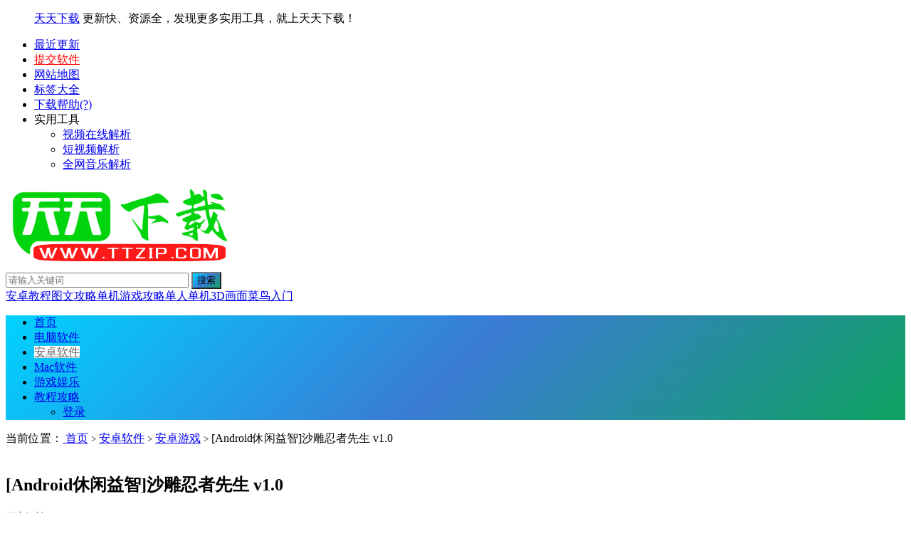

--- FILE ---
content_type: text/html; charset=UTF-8
request_url: https://www.ttzip.com/167730.html
body_size: 10418
content:
<!DOCTYPE HTML> <html lang="zh-Hans"> <head> <meta http-equiv="Content-Type" content="text/html; charset=utf-8"> <meta http-equiv="X-UA-Compatible" content="ie=edge"> <meta name="applicable-device" content="pc,mobile"> <meta name="viewport" content="width=device-width, initial-scale=1.0"> <!--<meta name="viewport" content="width=device-width, user-scalable=no, initial-scale=1.0, maximum-scale=1.0, minimum-scale=1.0">--> <meta name="referrer" content="origin-when-cross-origin"> <meta http-equiv="x-dns-prefetch-control" content="on"> <title>[Android休闲益智]沙雕忍者先生 v1.0 - 天天下载</title> <link rel='canonical' href='https://www.ttzip.com/167730.html' /> <meta name="robots" content="index,follow,max-snippet:-1,max-image-preview:large,max-video-preview:-1"> <meta name="keywords" content="休闲益智, 休闲益智游戏, 休闲益智类游戏, 沙雕忍者先生, 沙雕忍者先生app, 沙雕忍者先生下载, 安卓游戏"> <meta name="description" content="沙雕忍者先生手游是一款关卡难度会逐渐上升的跑酷闯关手游,您必须计划以有限的动作杀死所有敌人。您有许多方法可以执行任务，但是您应该尽量减少移动。避免触摸障碍物，因为它会把您切成两半。要成为沙雕忍者先生游戏的高手，您必须结合指尖和战略思维。如果您喜欢玩忍者游戏，那么这款游戏将以快速的处理和令人惊叹的功能为您惊叹！ 游戏亮点1、真实的3D游戏画面，同时会有很…"> <meta property="og:locale" content="zh_CN"> <meta property="og:type" content="article"> <meta property="og:site_name" content="天天下载"> <meta property="og:title" content="[Android休闲益智]沙雕忍者先生 v1.0"> <meta property="og:description" content="沙雕忍者先生手游是一款关卡难度会逐渐上升的跑酷闯关手游,您必须计划以有限的动作杀死所有敌人。您有许多方法可以执行任务，但是您应该尽量减少移动。避免触摸障碍物，因为它会把您切成两半。要成为沙雕忍者先生游戏的高手，您必须结合指尖和战略…"> <meta property="og:image" content="https://www.ttzip.com/wp-content/uploads/applogo/202311121699799691273ec682d777fe9327d0e1705474dd74852.png"> <meta property="og:url" content="https://www.ttzip.com/167730.html"> <meta property="og:release_date" content="2026-01-23 15:01:55"> <style type="text/css">#nav-header, .laymain1 h2, .mac-soft .l-item .dl-btn, .g-five-list li .g-list-hover, .search .button, .lqq:hover, .lable_left, .lable_right li a:hover, .btn-inverse:hover, .btn-inverse, .pagination ul>.active>span, .pagination ul>li>a:hover, .btn-primary, .tabs .tab.download, .btn-inverse:hover, .btn-inverse, .xy_ewm ul li .p2 em {background: linear-gradient(135deg, #00d2ff 0%, #3a7bd5 50%, #0fa361 100%) !important;} .search .text,.b_list .lqq, .left_pic{border: 1px solid linear-gradient(135deg, #00d2ff 0%, #3a7bd5 50%, #0fa361 100%) !important;} .laymain3 .gy_tit ul li:hover, .laymain3 .gy_tit ul li.last{border-bottom: 2px solid linear-gradient(135deg, #00d2ff 0%, #3a7bd5 50%, #0fa361 100%) !important;} .laymain3{border-left: 1px solid linear-gradient(135deg, #00d2ff 0%, #3a7bd5 50%, #0fa361 100%) !important;} .info_same_tit{background: linear-gradient(135deg, #00d2ff 0%, #3a7bd5 50%, #0fa361 100%) !important;} .laymain2 .hd ul li:hover, .laymain2 .hd ul li.last{border: 2px dashed linear-gradient(135deg, #00d2ff 0%, #3a7bd5 50%, #0fa361 100%) !important;} .b_title span, .azyx .b_title, .az_yxph .b_title, .main_djyx .glabal_tit span, .macyy .b_title, .QZtitle span,.QZtitle span{color: linear-gradient(135deg, #00d2ff 0%, #3a7bd5 50%, #0fa361 100%) !important;} .QZtitle{ border-bottom: 3px solid linear-gradient(135deg, #00d2ff 0%, #3a7bd5 50%, #0fa361 100%) !important;} #nav-header .nav li.current-menu-item a, #nav-header .nav li.current-menu-parent a, #nav-header .nav li.current-post-ancestor a, #nav-header .nav li.current_page_item a, #nav-header .nav li:hover a{background-color: #fff !important;color: #666 !important;} .overall{border-top: 3px solid linear-gradient(135deg, #00d2ff 0%, #3a7bd5 50%, #0fa361 100%) !important;} .overall .top-right{border-top-color: linear-gradient(135deg, #00d2ff 0%, #3a7bd5 50%, #0fa361 100%) !important;border-right-color: linear-gradient(135deg, #00d2ff 0%, #3a7bd5 50%, #0fa361 100%) !important;} .tabs .tab.active{border-top-color: linear-gradient(135deg, #00d2ff 0%, #3a7bd5 50%, #0fa361 100%) !important;}.top11box li .down-link {background:linear-gradient(135deg, #00d2ff 0%, #3a7bd5 50%, #0fa361 100%) !important;}</style><link rel="icon" href="/favicon.ico" type="image/x-icon" /> <link rel="stylesheet" href="https://www.ttzip.com/wp-content/themes/Lightdown/style.css"> <link rel="dns-prefetch" href="//sdk.51.la"> <link rel="preconnect" href="https://sdk.51.la" crossorigin> <link rel="dns-prefetch" href="//apps.bdimg.com"> <link rel="preconnect" href="https://apps.bdimg.com" crossorigin> <link rel="dns-prefetch" href="//hm.baidu.com"> <link rel="preconnect" href="https://hm.baidu.com" crossorigin> <link rel="preconnect" href="https://www.ttzip.com"> <link rel="prefetch" href="https://www.ttzip.com/167729.html"> <link rel="prefetch" href="https://www.ttzip.com/167731.html"> </head> <body class="wp-singular post-template-default single single-post postid-167730 single-format-standard wp-theme-Lightdown"> <div class="top_toolbar"> <div class="top_box"> <div class="top_l" id="callboard"> <ul> <!-- <a href="/"><i class="fa fa-volume-up"></i> 天天下载：</a> <li>站点所有电脑、手机类资源均经过严格安全检测，为您提供绿色、安全、可靠的下载服务！</li> <li>站点服务器已全面升级更换完毕，部分资源图片正在逐步恢复中...2025-07-09</li> <li>提升账户安全性，已更新登录与回复验证机制，下载新增时效验证,超时失效...2024-07-25</li> <li>已完成全站资源清理工作，清理失效下载资源3万余条，未引用图片8万余张...2024-06-25</li> <li>服务器系统升级,维护时长约24小时,如发现站点bug请反馈...2024-06-15</li> <li>站点已重新启航，现开放用户注册。欢迎各位用户积极反馈使用过程中遇到的问题...2023-05-16</li>--> <a href="/">天天下载</a> <span class="slogan">更新快、资源全，发现更多实用工具，就上天天下载！</span> </ul> </div> <div class="top_r"> <ul class="menu"> <li><a href="/updated" target="_blank"><i class="fa fa-refresh fa-spin" aria-hidden="true" style="color:#fb1518"></i> 最近更新</a></li> <li><a href="/sub" target="_blank" style="color:#f00;"><i class="fa fa-send" aria-hidden="true" style="color:#1f92fc"></i> 提交软件</a></li> <li><a href="/sitemap" target="_blank"><i class="fa fa-sitemap" aria-hidden="true" style="color:#ffbe02"></i> 网站地图</a></li> <li><a href="/label" target="_blank"><i class="fa fa-tags" aria-hidden="true" style="color:#89e305"></i> 标签大全</a></li> <li><a href="/down-help" target="_blank" style="cursor:help"><i class="fa fa-question-circle" aria-hidden="true" style="color:#03e367"></i> 下载帮助(?)</a></li> <li> <a><i class="fa fa-cogs" aria-hidden="true" style="color:#ffbe02"></i> 实用工具<b class="caret"></b></a> <ul class="submenu"> <li><a href="/videos" target="_blank">视频在线解析</a></li> <li><a href="/watermark" target="_blank">短视频解析</a></li> <li><a href="/yinyue" target="_blank">全网音乐解析</a></li> </ul> </li> </ul> </div> </div> </div> <div class="head"> <div class="middle wrap"> <div class="navbar-brand"> <a class="navbar-logo" href="/" title="天天下载" rel="home"> <img src="/wp-content/themes/Lightdown/assets/img/logo.png" alt="[Android休闲益智]沙雕忍者先生 v1.0" loading="lazy" se_prerender_url="complete" /> </a> </div> <div class="header_r"> <form method="get" action="https://www.ttzip.com" role="search"> <div class="search"> <input class="text" type="text" name="s" placeholder="请输入关键词" size="30"> <input class="button" type="submit" value="搜索"> </div> <div class="header_links"> <a href="/tag/56814">安卓教程</a><a href="/tag/21558">图文攻略</a><a href="/tag/21557">单机游戏攻略</a><a href="/tag/35162">单人单机</a><a href="/tag/35168">3D画面</a><a href="/tag/35165">菜鸟入门</a> </div> </form> </div> </div> </div> <div id="nav-header" class="navbar"> <!--开启并且同时开启打赏功能，支持https --> <ul class="nav"> <li id="menu-item-176347" class="menu-item menu-item-type-custom menu-item-object-custom menu-item-home menu-item-176347"><a href="/">首页</a></li> <li id="menu-item-9" class="menu-item menu-item-type-taxonomy menu-item-object-category menu-item-9"><a href="/computer-software/">电脑软件</a></li> <li id="menu-item-176344" class="menu-item menu-item-type-taxonomy menu-item-object-category current-post-ancestor menu-item-176344"><a href="/android-soft/">安卓软件</a></li> <li id="menu-item-176343" class="menu-item menu-item-type-taxonomy menu-item-object-category menu-item-176343"><a href="/mac-software/">Mac软件</a></li> <li id="menu-item-8" class="menu-item menu-item-type-taxonomy menu-item-object-category menu-item-8"><a href="/entertainment/">游戏娱乐</a></li> <li id="menu-item-176346" class="menu-item menu-item-type-taxonomy menu-item-object-category menu-item-176346"><a href="/course/">教程攻略</a></li> <ul class="header__nav header__nav--right"> <li class="header__login"> <div class="login-sign pull-right"> <a target="_blank" href="/wp-login.php?redirect_to=https%3A%2F%2Fwww.ttzip.com%2F167730.html">登录</a></div> </li> </ul> </ul> </div> <section class="container"> <div class="breadcrumbs" aria-label="breadcrumbs">当前位置：<a title="首页" href="/"><i class="fa fa-home"></i> 首页</a> <small>></small> <a href="/android-soft/">安卓软件</a> <small>&gt;</small> <a href="/android-soft/android-games/">安卓游戏</a> <small>&gt;</small> <span class="muted">[Android休闲益智]沙雕忍者先生 v1.0</span></div><style id="code-highlight-theme"> .prettyprint, pre.prettyprint { background-color: #272822; border: none; overflow: auto; padding: 15px; border-radius: 5px; margin: 20px 0; font-family: "Cascadia Code", "Fira Code", Consolas, Monaco, "Andale Mono", monospace; font-size: 14px; line-height: 1.5; box-shadow: 0 4px 12px rgba(0,0,0,0.1); } .prettyprint.linenums, pre.prettyprint.linenums { box-shadow: 0 4px 15px rgba(0,0,0,0.2); border-radius: 8px; } .prettyprint.linenums ol, pre.prettyprint.linenums ol { margin: 0 0 0 40px; padding: 0; } .prettyprint.linenums ol li, pre.prettyprint.linenums ol li { padding-left: 12px; color: #8c8c8c; line-height: 1.5; margin-left: 0; list-style: decimal; } .prettyprint .com { color: #75715e; } .prettyprint .lit { color: #ae81ff; } .prettyprint .pun, .prettyprint .opn, .prettyprint .clo { color: #f8f8f2; } .prettyprint .fun { color: #fd971f; } .prettyprint .str, .prettyprint .atv { color: #e6db74; } .prettyprint .kwd, .prettyprint .tag { color: #f92672; } .prettyprint .typ, .prettyprint .atn, .prettyprint .dec, .prettyprint .var { color: #a6e22e; } .prettyprint .pln { color: #66d9ef; } </style> <div class="overall"> <div class="img-wrapper"> <img class="thumb" loading="lazy" data-original="/wp-content/uploads/applogo/202311121699799691273ec682d777fe9327d0e1705474dd74852.png" alt="[Android休闲益智]沙雕忍者先生 v1.0" src="[data-uri]" /> </div> <div class="right"> <h1 class="common_ovh"> [Android休闲益智]沙雕忍者先生 v1.0 </h1> <p class="footnotes"> <span class="fl share-time" id="share-time">更新时间： <span class="button-style0-24">2023-11-12 22:46</span> </span> </p> </div> <div class="top-right"> <i>✔</i> </div> </div> <div class="m-info clearfix"> <div class="left"> <p class="inline"> <span> 软件类别：安卓游戏</span><span>应用平台：Android，安卓 </span> </p> <p class="inline"> <span>下载热度：134℃</span> <span>评&nbsp;&nbsp;&nbsp;&nbsp;论：<a href="/167730.html#respond">0条</a></span> </p> <p class="inline"> <span>软件授权：免费</span> <span>官方网站：www.ttzip.com</span> </p> </div> <div class="righty"> <div class="rr-left"><span>相关软件</span> <ul class="rs-softs"> <li><a href="/6212.html" title="[Android卡牌回合]影之诗单机版 v4.0.21"><p class="common_ovh">[Android卡牌回合]影之诗单机版 v4.0.21</p></a></li><li><a href="/189420.html" title="[Android飞行射击]Subdivision Infinity 3D无限细分 v1.0.7326 无限货币"><p class="common_ovh">[Android飞行射击]Subdivision Infinity 3D无限细分 v1.0.7326 无限货币</p></a></li><li><a href="/166853.html" title="[Android休闲益智]别碰我的蛋 v1.0.0"><p class="common_ovh">[Android休闲益智]别碰我的蛋 v1.0.0</p></a></li><li><a href="/176172.html" title="[Android角色冒险]崩坏星穹铁道bilibili版本2.3.0b站版本"><p class="common_ovh">[Android角色冒险]崩坏星穹铁道bilibili版本2.3.0b站版本</p></a></li><li><a href="/174599.html" title="[Android动作闯关]恐龙进化竞赛3D V4.1.9"><p class="common_ovh">[Android动作闯关]恐龙进化竞赛3D V4.1.9</p></a></li> </ul> </div> </div> </div> <div class="content-wrap"> <div class="content"> <div class="tabs" id="tabs"> <span class="tab active"><i class="fa fa-file-text-o" aria-hidden="true"></i> 软件介绍</span> <span class="tab"><a class="scroll_nn" title="相关文章"><span style="color:red">❤</span> 相关文章</a></span> <span class="tab"><a class="scroll_cc" title="发表吐槽"><i class="fa fa-comments-o" aria-hidden="true"></i> 发表吐槽</a></span> <span class="tab download" style="background-image: linear-gradient(to right,#32e696,#00be6e);"><i class="fa fa-cloud-download" style="color:#fff" aria-hidden="true"></i> <a class="scroll_dd" style="color:#fff" title="下载地址">下载地址</a></span> </div> <article class="article-content" > <p><a href="/tag/411870" title="查看更多关于沙雕忍者先生的文章" target="_blank">沙雕忍者先生</a>手游是一款关卡难度会逐渐上升的跑酷闯关手游,您必须计划以有限的动作杀死所有敌人。您有许多方法可以执行任务，但是您应该尽量减少移动。避免触摸障碍物，因为它会把您切成两半。要成为<a href="/tag/411870" title="查看更多关于沙雕忍者先生的文章" target="_blank">沙雕忍者先生</a>游戏的高手，您必须结合指尖和战略思维。如果您喜欢玩忍者游戏，那么这款游戏将以快速的处理和令人惊叹的功能为您惊叹！ </p> <h3>游戏亮点</h3> <p>1、真实的3D游戏画面，同时会有很多特殊的角色出现;2、展现自己惊人的战斗才能，完成暗杀任务即可获得大量不同的经验值;3、面对再强大的敌人你也要不留余地的进行击杀，完成各种超能力对战。4、关卡任务难度合理，玩起来刺激好玩的同时，还充满着各种挑战，过关奖励还非常多。</p> <h3>游戏亮点</h3> <p>1、全新的游戏地图，全新的玩法，都将为玩家带来全新的游戏乐趣和体验。2、不同的敌人和更加具有水平的对手，各种难度的选择能够适合更多的玩家。3、大量的武器装备和道具都能解锁，选择各种道具帮助你解决更多的敌人。4、您必须计划以有限的动作杀死所有敌人。您有许多方法可以执行任务，但是您应该尽量减少移动。 </p> <h3>游戏优点</h3> <p>1、消灭所有敌人，再次拯救世界!忍者先生正在执行秘密任务。发挥你的聪明才智，干掉那些坏人!2、数不尽的任务，超多的敌人和关卡等你来攻克，它们中的每一个都有自己独特的过关要点!你有多聪明?3、控制着忍者在危险重重的关卡中进行闯关，将敌人全部消灭稍微不注意就会被齿轮切成两半4、游戏需要玩家通过合适的动作来越过障碍，也是考验玩家的脑力和手速，赶快来挑战吧！</p> <p>@天天下载<a href="/wp-content/uploads/2023/11/12/202311121699799690368e710fa90b3db8af03d494ae1575dd24b-1.jpg" title="[Android休闲益智]沙雕忍者先生 v1.0" rel="box" class="fancybox"><img data-original="/wp-content/uploads/2023/11/12/202311121699799690368e710fa90b3db8af03d494ae1575dd24b-1.jpg" loading="lazy"><noscript><img decoding="async" src="/wp-content/uploads/2023/11/12/202311121699799690368e710fa90b3db8af03d494ae1575dd24b-1.jpg" alt="[Android休闲益智]沙雕忍者先生 v1.0" title="[Android休闲益智]沙雕忍者先生 v1.0"></noscript></a></p> </article> <div class="article-social"> <a href="javascript:;" data-action="ding" data-id="167730" id="Addlike" class="action"><i class="fa fa-heart-o"></i> <span class="count">1</span>人喜欢 </a> </div> <!----图文相关文章开始 <div class="block_soft"> <a href="/80709.html" target="_blank" se_prerender_url="complete"> <div class="block_img"> <img src="" alt="[Android体育竞技]单挑篮球 V1.8.3"> </div> <div class="block_content"><p class="title common_ovh">[Android体育竞技]单挑篮球 V1.8.3</p> <p class="desc">游戏简介 单挑篮球是采用了卡通画风的体育竞技类的篮球对战手游，游戏采用了1V1的对战方式，非常的简单的。 游戏亮点 (1).玩家可以到训练营练习自己…</p> <p class="info"><span class="update">更新时间:2023年04月25日</span> <span class="size">下载数：99℃</span> <span class="en">授权：免费软件</span> </p></div> <div class="block_btn"><button class="btn_a">立即下载</button> </div> </a> </div> <div class="block_soft"> <a href="/123381.html" target="_blank" se_prerender_url="complete"> <div class="block_img"> <img src="" alt="[Android休闲益智]黑洞吸吸吸安卓 v1.0.1"> </div> <div class="block_content"><p class="title common_ovh">[Android休闲益智]黑洞吸吸吸安卓 v1.0.1</p> <p class="desc">黑洞吸吸吸是一款很有意思的休闲娱乐游戏，玩家将控制黑洞，并在规定的时间内吸收场景中的所有物品。卡通风格的玩法让你体验最轻松的指尖冒险。感兴…</p> <p class="info"><span class="update">更新时间:2023年06月24日</span> <span class="size">下载数：133℃</span> <span class="en">授权：免费软件</span> </p></div> <div class="block_btn"><button class="btn_a">立即下载</button> </div> </a> </div> <div class="block_soft"> <a href="/129843.html" target="_blank" se_prerender_url="complete"> <div class="block_img"> <img src="" alt="[Android角色扮演]战火英雄送生化火麒麟 v4.0.0"> </div> <div class="block_content"><p class="title common_ovh">[Android角色扮演]战火英雄送生化火麒麟 v4.0.0</p> <p class="desc">战火英雄送生化火麒麟是一款末日废土ARPG游戏，上线就能够领取强力枪械，还有不同的战斗场面，危机四伏的末日场景，你需要提防随时可能出现的敌人，…</p> <p class="info"><span class="update">更新时间:2023年07月09日</span> <span class="size">下载数：119℃</span> <span class="en">授权：免费软件</span> </p></div> <div class="block_btn"><button class="btn_a">立即下载</button> </div> </a> </div> <div class="block_soft"> <a href="/136748.html" target="_blank" se_prerender_url="complete"> <div class="block_img"> <img src="" alt="[Android角色扮演]白蛇疾闻录游戏 v0.0.201.225"> </div> <div class="block_content"><p class="title common_ovh">[Android角色扮演]白蛇疾闻录游戏 v0.0.201.225</p> <p class="desc">白蛇疾闻录公益版是一款国风仙侠RPG手游，玩家身负天赋血脉，探索奇幻世界，粉碎邪魔入侵。游戏剧情设定丰富，包括主线、支线、副本等任务。游戏还有…</p> <p class="info"><span class="update">更新时间:2023年07月28日</span> <span class="size">下载数：122℃</span> <span class="en">授权：免费软件</span> </p></div> <div class="block_btn"><button class="btn_a">立即下载</button> </div> </a> </div> <div class="block_soft"> <a href="/136335.html" target="_blank" se_prerender_url="complete"> <div class="block_img"> <img src="" alt="[Android策略战棋]生存竟技场塔防 v0.0.1"> </div> <div class="block_content"><p class="title common_ovh">[Android策略战棋]生存竟技场塔防 v0.0.1</p> <p class="desc">生存竞技场塔防是一款非常有趣且好玩的射击塔防类游戏。这款游戏采用了非常呆萌可爱的卡通设计风格，在游戏中，玩家需要合理的安排炮塔阵容，注意攻…</p> <p class="info"><span class="update">更新时间:2023年07月28日</span> <span class="size">下载数：118℃</span> <span class="en">授权：免费软件</span> </p></div> <div class="block_btn"><button class="btn_a">立即下载</button> </div> </a> </div> 图文相关结束----> <footer class="article-footer"> <div class="article-tags"><label class="fl">标签</label> <a href="/tag/898" title="休闲益智" target="_blank" se_prerender_url="complete">休闲益智</a><a href="/tag/56652" title="休闲益智游戏" target="_blank" se_prerender_url="complete">休闲益智游戏</a><a href="/tag/362047" title="休闲益智类游戏" target="_blank" se_prerender_url="complete">休闲益智类游戏</a><a href="/tag/411870" title="沙雕忍者先生" target="_blank" se_prerender_url="complete">沙雕忍者先生</a><a href="/tag/411871" title="沙雕忍者先生app" target="_blank" se_prerender_url="complete">沙雕忍者先生app</a><a href="/tag/411869" title="沙雕忍者先生下载" target="_blank" se_prerender_url="complete">沙雕忍者先生下载</a></div> </footer> <nav class="article-nav"> <span class="article-nav-prev"> <i class="fa fa-angle-double-left"></i> <a title="[Android休闲益智]这题真烧脑 v0.2" href="/167729.html" rel="external nofollow" se_prerender_url="complete">[Android休闲益智]这题真烧脑 v0.2</a> </span> <span class="article-nav-next"> <a title="[Android休闲益智]冰与火之舞手机版最新 v1.4.0" href="/167731.html" rel="external nofollow" se_prerender_url="complete">[Android休闲益智]冰与火之舞手机版最新 v1.4.0</a> <i class="fa fa-angle-double-right"></i> </span> </nav> <div class="xz_address"> <div class="info_same_tit"><h3>下载地址</h3></div> <div class="xiazaik"> <div class="xzleft"> <div class="xzbox-lf" id="down_show_0"> <ul id="downloadcount" class="lf"> <li class="style2"> <a class="bdxz" href="javascript:void(0);" onclick="godownload('MTY3NzMw')" se_prerender_url="complete"> 立即下载 </a> </li> <li class="style1"> <a class="xlxz" href="javascript:void(0);" onclick="godownload('MTY3NzMw')" se_prerender_url="complete"> 立即下载 </a> </li> </ul> </div> </div> <div class="xzright"> <div class="xzrighttg gjggf"> <p>1、本站软件已扫描上传，您可以放心下载使用</p> <p>2、<span class="glyphicon glyphicon-exclamation-sign"></span>如何下载本站资源? — <a target="_blank" href="/down-help/"> <font color="red">【下载帮助】</font> </a> </p> <p>3、无特别说明，解压密码均： <font color="red">www.ttzip.com</font> </p> </div> </div> </div> <div class="down_addr"> <i></i> <p class="showErr"> 有问题？ <span style="color: #fed64b;"> <a href="/167730.html#respond">点击反馈</a> </span>， 天天下载认真对待每一条反馈，尽可能解决用户遇到的问题！<br> 本站资源存储在云盘，如发现<span style="color: #fed64b;">链接失效、违法违规、资源包错误</span>等问题向我们反馈！ </p> </div> </div> <div class="related_top"> <div class="related_posts"> <ul class="related_img"> <li class="related_box"> <a href="/166853.html" title="[Android休闲益智]别碰我的蛋 v1.0.0" target="_blank"> <img class="thumb" style="width:75px;height:75px;margin:0 auto 3px auto;border-radius:12px;display:block;/*border:1px solid #e5e5e5;*/box-sizing:border-box;" data-original="/wp-content/uploads/applogo/202311081699445517270de1db1507e1e13857ea71125cc546ade.png" alt="[Android休闲益智]别碰我的蛋 v1.0.0" loading="lazy"/> <span class="r_title">[Android休闲益智]别碰我的蛋 v1.0.0</span> </a> </li> <li class="related_box"> <a href="/174596.html" title="[Android休闲益智]宇宙战队 v3.0.14" target="_blank"> <img class="thumb" style="width:75px;height:75px;margin:0 auto 3px auto;border-radius:12px;display:block;/*border:1px solid #e5e5e5;*/box-sizing:border-box;" data-original="/wp-content/uploads/applogo/2024052517166482448099171b953e32d904594abb97e0541a8cb.png" alt="[Android休闲益智]宇宙战队 v3.0.14" loading="lazy"/> <span class="r_title">[Android休闲益智]宇宙战队 v3.0.14</span> </a> </li> <li class="related_box"> <a href="/174595.html" title="[Android休闲益智]起重机模拟器 v1.1" target="_blank"> <img class="thumb" style="width:75px;height:75px;margin:0 auto 3px auto;border-radius:12px;display:block;/*border:1px solid #e5e5e5;*/box-sizing:border-box;" data-original="/wp-content/uploads/applogo/2024052517166482433174843d7deb491584e7c707f82b1c2a30d.png" alt="[Android休闲益智]起重机模拟器 v1.1" loading="lazy"/> <span class="r_title">[Android休闲益智]起重机模拟器 v1.1</span> </a> </li> <li class="related_box"> <a href="/174593.html" title="[Android休闲益智]模拟spa v0.1" target="_blank"> <img class="thumb" style="width:75px;height:75px;margin:0 auto 3px auto;border-radius:12px;display:block;/*border:1px solid #e5e5e5;*/box-sizing:border-box;" data-original="/wp-content/uploads/applogo/202405251716648240636d7b53eb8f6e8f43ed7b731ba989a933e.png" alt="[Android休闲益智]模拟spa v0.1" loading="lazy"/> <span class="r_title">[Android休闲益智]模拟spa v0.1</span> </a> </li> <li class="related_box"> <a href="/174592.html" title="[Android休闲益智]逃离病毒世界 v2.6.1" target="_blank"> <img class="thumb" style="width:75px;height:75px;margin:0 auto 3px auto;border-radius:12px;display:block;/*border:1px solid #e5e5e5;*/box-sizing:border-box;" data-original="/wp-content/uploads/applogo/2024052517166482297626a33cdd70313bf96c1d7783c5a10db4c.png" alt="[Android休闲益智]逃离病毒世界 v2.6.1" loading="lazy"/> <span class="r_title">[Android休闲益智]逃离病毒世界 v2.6.1</span> </a> </li> <li class="related_box"> <a href="/174584.html" title="[Android休闲益智]船员战斗 v4.0" target="_blank"> <img class="thumb" style="width:75px;height:75px;margin:0 auto 3px auto;border-radius:12px;display:block;/*border:1px solid #e5e5e5;*/box-sizing:border-box;" data-original="/wp-content/uploads/applogo/2024052517166481985932655e983ba3fc0f53b85226fc0d9a95b.png" alt="[Android休闲益智]船员战斗 v4.0" loading="lazy"/> <span class="r_title">[Android休闲益智]船员战斗 v4.0</span> </a> </li> </ul> <div class="relates"> <ul> <li><i class='fa fa-minus'></i><a target='_blank' href='/134795.html'>[Android休闲益智]人类运动跑者 v0.3.5</a></li><li><i class='fa fa-minus'></i><a target='_blank' href='/122351.html'>[Android休闲益智]茁壮成长（该资源已下架） v1.11684.3.5</a></li><li><i class='fa fa-minus'></i><a target='_blank' href='/21636.html'>[Android休闲益智]地铁跑酷哥本哈根正版 v4.02.1</a></li><li><i class='fa fa-minus'></i><a target='_blank' href='/83461.html'>[Android休闲益智]堆栈构建砖块城堡 v1.0</a></li><li><i class='fa fa-minus'></i><a target='_blank' href='/151892.html'>[Android休闲益智]小猪动物生存游戏免广告版下载 v1.01</a></li><li><i class='fa fa-minus'></i><a target='_blank' href='/82813.html'>[Android休闲益智]死亡僵尸射击3 V1.1.4</a></li> </ul> </div> </div></div> <div id="respond" class="no_webshot"> <form action="https://www.ttzip.com/wp-comments-post.php" method="post" id="commentform"> <div class="comt-title"> <!--<div class="comt-avatar pull-left"> <img alt="匿名" src="https://cravatar.cn/avatar/?s=50" loading="lazy" class="avatar avatar-108"> </div>--> <div class="comt-author pull-left"> 参与吐槽 </div> <a id="cancel-comment-reply-link" class="pull-right" href="javascript:;">取消回复</a> </div> <div class="comt"> <div class="comt-box"> <span style="display:inline-block;height:36px;line-height:36px;margin-left:5px; cursor:pointer;">#快捷评论#</span> <br> <span class="muted ml5 comt-sign"><a href="javascript:SIMPALED.Editor.kjpl()" style="display: inline-block; padding: 2px 8px; margin: 5px; cursor: pointer; border: 1px solid rgb(19, 105, 192); color: rgb(19, 105, 192); background-color: rgba(19, 105, 192, 0.06);">非常给力！</a></span><span class="muted ml5 comt-sign"><a href="javascript:SIMPALED.Editor.kjpl1()" style="display: inline-block; padding: 2px 8px; margin: 5px; cursor: pointer; border: 1px solid rgb(19, 105, 192); color: rgb(19, 105, 192); background-color: rgba(19, 105, 192, 0.06);">又见技术文！</a></span><span class="muted ml5 comt-sign"><a href="javascript:SIMPALED.Editor.kjpl2()" style="display: inline-block; padding: 2px 8px; margin: 5px; cursor: pointer; border: 1px solid rgb(19, 105, 192); color: rgb(19, 105, 192); background-color: rgba(19, 105, 192, 0.06);">感谢分享！支持！</a></span><span class="muted ml5 comt-sign"><a href="javascript:SIMPALED.Editor.kjpl3()" style="display: inline-block; padding: 2px 8px; margin: 5px; cursor: pointer; border: 1px solid rgb(19, 105, 192); color: rgb(19, 105, 192); background-color: rgba(19, 105, 192, 0.06);">回复是一种美德！</a></span><span class="muted ml5 comt-sign"><a href="javascript:SIMPALED.Editor.kjpl4()" style="display: inline-block; padding: 2px 8px; margin: 5px; cursor: pointer; border: 1px solid rgb(19, 105, 192); color: rgb(19, 105, 192); background-color: rgba(19, 105, 192, 0.06);">此帖日后必成大器！</a></span><span class="muted ml5 comt-sign"><a href="javascript:SIMPALED.Editor.kjpl5()" style="display: inline-block; padding: 2px 8px; margin: 5px; cursor: pointer; border: 1px solid rgb(19, 105, 192); color: rgb(19, 105, 192); background-color: rgba(19, 105, 192, 0.06);">作者好人一生平安！</a></span><span class="muted ml5 comt-sign"><a href="javascript:SIMPALED.Editor.kjpl6()" style="display: inline-block; padding: 2px 8px; margin: 5px; cursor: pointer; border: 1px solid rgb(19, 105, 192); color: rgb(19, 105, 192); background-color: rgba(19, 105, 192, 0.06);">精品软件,就上天天下载！</a></span><span class="muted ml5 comt-sign"><a href="javascript:SIMPALED.Editor.kjpl7()" style="display: inline-block; padding: 2px 8px; margin: 5px; cursor: pointer; border: 1px solid rgb(19, 105, 192); color: rgb(19, 105, 192); background-color: rgba(19, 105, 192, 0.06);">啥也不多说，老铁666！</a></span><span class="muted ml5 comt-sign"><a href="javascript:SIMPALED.Editor.kjpl8()" style="display: inline-block; padding: 2px 8px; margin: 5px; cursor: pointer; border: 1px solid rgb(19, 105, 192); color: rgb(19, 105, 192); background-color: rgba(19, 105, 192, 0.06);">药不能停/加大药量！</a></span><span class="muted ml5 comt-sign"><a href="javascript:SIMPALED.Editor.kjpl9()" style="display: inline-block; padding: 2px 8px; margin: 5px; cursor: pointer; border: 1px solid rgb(19, 105, 192); color: rgb(19, 105, 192); background-color: rgba(19, 105, 192, 0.06);">时光如飞刀，刀刀催人老！</a></span> <textarea placeholder="请自觉遵守互联网相关政策法规，评论内容只代表网友观点，与本站立场无关！" class="input-block-level comt-area" name="comment" id="comment" cols="100%" rows="4" tabindex="1" onkeydown="if(event.ctrlKey&amp;&amp;event.keyCode==13){document.getElementById('submit').click();return false};"></textarea> <div class="comt-ctrl"> <button class="btn btn-primary pull-right" type="submit" name="submit" id="submit" tabindex="5"> <i class="fa fa-check-square-o"></i> 提交 </button> <div class="comt-tips pull-right"> <input type='hidden' name='comment_post_ID' value='167730' id='comment_post_ID' /> <input type='hidden' name='comment_parent' id='comment_parent' value='0' /> <label for="comment_mail_notify" class="checkbox inline hide" style="padding-top:0;"><input name="comment_mail_notify" id="comment_mail_notify" value="comment_mail_notify" checked="checked" type="checkbox">评论通知</label> </div> <span class="muted ml5 comt-sign"> <i class="fa fa-pencil-square-o"></i><a href="javascript:SIMPALED.Editor.daka()" style="color:#999999"> 签到</a> </span> </div> </div> <div class="comt-comterinfo" id="comment-author-info" > <p class="comment-form-author pcd"> <label class="hide" for="author">昵称<span class="required">*</span></label> <input type="text" name="author" id="author" class="commenttext" value="" tabindex="2" /> </p> <p class="comment-form-email pcd"> <label class="hide" for="email">邮箱<span class="required">*</span></label> <input type="text" name="email" id="email" class="commenttext" value="" tabindex="3" /> </p> <p class="comment-form-url pcd"> <label class="hide" for="url">网址</label> <input type="text" name="url" id="url" class="commenttext" value="" tabindex="4" /> </p> <p class="comment-form-qq pcd"> <label class="hide" for="qq">QQ</label> <input id="new_field_qq" name="new_field_qq" type="text" value="" size="30" placeholder="输入QQ号码可以快速填写" /> </p> </div> <div class="clear"></div> </div> </form> </div> </div> </div> <aside class="sidebar"> <div class="phb pub_Title_01 mb"> <div class="hd"> <h2 class="top-ranking">分类月排行</h2> </div> <div class="bd" style="width: 100%;"> <div class="list-box"> <ul class="listinfo_04"><li><a href='/android-wifimaster.html' title='[AndroidWIFI管理]WiFi万能钥匙极速版 v6.9.79 高级版'><em>1</em>&nbsp;&nbsp;[AndroidWIFI管理]WiFi万能钥匙极速版 v6.9.79 高级版</a></li><li><a href='/6212.html' title='[Android卡牌回合]影之诗单机版 v4.0.21'><em>2</em>&nbsp;&nbsp;[Android卡牌回合]影之诗单机版 v4.0.21</a></li><li><a href='/android-diskdigger-pro.html' title='[Android文件恢复]DiskDigger Pro 文件恢复v1.0-pro-2025-07-26高级版'><em>3</em>&nbsp;&nbsp;[Android文件恢复]DiskDigger Pro 文件恢复v1.0-pro-2025-07-26高级版</a></li><li><a href='/android-officesuite.html' title='[Android办公软件]OfficeSuite(移动办公软件) v15.7.57128 内购解锁版'><em>4</em>&nbsp;&nbsp;[Android办公软件]OfficeSuite(移动办公软件) v15.7.57128 内购解锁版</a></li><li><a href='/android-ximalaya.html' title='[Android音乐电台]喜马拉雅FM v9.4.32.3 去广告会员版'><em>5</em>&nbsp;&nbsp;[Android音乐电台]喜马拉雅FM v9.4.32.3 去广告会员版</a></li><li><a href='/android-nipaplay.html' title='[Android影音播放]NipaPlay Reload(开源视频播放器) v1.8.8 绿色版'><em>6</em>&nbsp;&nbsp;[Android影音播放]NipaPlay Reload(开源视频播放器) v1.8.8 绿色版</a></li><li><a href='/android-photo-editor.html' title='[Android摄影图像]照片编辑器 Photo Editor v12.0 高级版'><em>7</em>&nbsp;&nbsp;[Android摄影图像]照片编辑器 Photo Editor v12.0 高级版</a></li><li><a href='/android-iptv-pro.html' title='[Android影音播放]IPTV Pro(手机电视播放器) v9.1.14 修改版'><em>8</em>&nbsp;&nbsp;[Android影音播放]IPTV Pro(手机电视播放器) v9.1.14 修改版</a></li><li><a href='/android-yueduapp.html' title='[Android阅读资讯]书源阅读app v3.25.1004 解除限制版'><em>9</em>&nbsp;&nbsp;[Android阅读资讯]书源阅读app v3.25.1004 解除限制版</a></li><li><a href='/android-evplayer2.html' title='[Android影音播放]EVPlayer2(视频加密播放器软件) v2.8.0 安卓版'><em>10</em>&nbsp;&nbsp;[Android影音播放]EVPlayer2(视频加密播放器软件) v2.8.0 安卓版</a></li> </ul> </div> </div> </div> <div class="phb pub_Title_01 mb" style="padding-top: 10px;"> <div class="hd"> <h2 class="recommendation" style="background-color: #009140;">游戏帮助</h2> </div> <div class="bd" style="width: 100%;"> <div class="list-box"> <ul class="listinfo_04"> <li style="background: #00ADFC;"> <a href="/directx-redist.html" target="_blank" style="color: #fff; font-weight: 700; font-size: 16px; line-height: 22px;"> DirectX Redist 多国语言版 </a> </li> <li style="background: #9CC;"> <a href="/msvbcrtaio.html" target="_blank" style="color: #fff; font-weight: 700; font-size: 16px; line-height: 22px;"> Microsoft Visual C++ 2012 </a> </li> <li style="background: #FC9;"> <a href="/microsoft-net-framework.html" target="_blank" style="color: #fff; font-weight: 700; font-size: 16px; line-height: 22px;"> Microsoft .NET Framework 4.5 </a> </li> <li style="background: #CC9;"> <a href="/daemon-tools-lite.html" target="_blank" style="color: #fff; font-weight: 700; font-size: 16px; line-height: 22px;"> 虚拟光驱DAEMON Tools Lite </a> </li> <li style="background: #FCC;"> <a href="/adobe-flash-player.html" target="_blank" style="color: #fff; font-weight: 700; font-size: 16px; line-height: 22px;"> Adobe Flash Player </a> </li> <li style="background: #f0908d;"> <a href="/msi-afterburner.html" target="_blank" style="color: #fff; font-weight: 700; font-size: 16px; line-height: 22px;"> 微星显卡超频工具 </a> </li> <li style="background: #a6a5c4;"> <a href="/fraps.html" target="_blank" style="color: #fff; font-weight: 700; font-size: 16px; line-height: 22px;"> Fraps简体中文版 </a> </li> </ul> </div> </div> </div> <div class="phb pub_Title_01 mb" style="padding-top: 10px;"> <div class="hd"> <h2 class="recommendation">本站精品推荐</h2> </div> <div class="bd" style="width: 100%;"> <div class="list-box"> <ul class="listinfo_04"> <li> <a href="/android-jdxapp.html" title="[Android系统工具]机大侠(安卓手机验机检测软件) v6.20.0 安卓版"> <em>1</em>&nbsp;&nbsp;[Android系统工具]机大侠(安卓手机验机检测软件) v6.20.0 安卓版 </a> </li> <li> <a href="/android-windows-app-mobile.html" title="[Android系统工具]Windows App mobile(微软远程桌面控制工具) v11.0.0.38 安卓版"> <em>2</em>&nbsp;&nbsp;[Android系统工具]Windows App mobile(微软远程桌面控制工具) v11.0.0.38 安卓版 </a> </li> <li> <a href="/android-evplayer2.html" title="[Android影音播放]EVPlayer2(视频加密播放器软件) v2.8.0 安卓版"> <em>3</em>&nbsp;&nbsp;[Android影音播放]EVPlayer2(视频加密播放器软件) v2.8.0 安卓版 </a> </li> <li> <a href="/android-yueduapp.html" title="[Android阅读资讯]书源阅读app v3.25.1004 解除限制版"> <em>4</em>&nbsp;&nbsp;[Android阅读资讯]书源阅读app v3.25.1004 解除限制版 </a> </li> <li> <a href="/android-iptv-pro.html" title="[Android影音播放]IPTV Pro(手机电视播放器) v9.1.14 修改版"> <em>5</em>&nbsp;&nbsp;[Android影音播放]IPTV Pro(手机电视播放器) v9.1.14 修改版 </a> </li> <li> <a href="/android-photo-editor.html" title="[Android摄影图像]照片编辑器 Photo Editor v12.0 高级版"> <em>6</em>&nbsp;&nbsp;[Android摄影图像]照片编辑器 Photo Editor v12.0 高级版 </a> </li> <li> <a href="/android-nipaplay.html" title="[Android影音播放]NipaPlay Reload(开源视频播放器) v1.8.8 绿色版"> <em>7</em>&nbsp;&nbsp;[Android影音播放]NipaPlay Reload(开源视频播放器) v1.8.8 绿色版 </a> </li> <li> <a href="/android-ximalaya.html" title="[Android音乐电台]喜马拉雅FM v9.4.32.3 去广告会员版"> <em>8</em>&nbsp;&nbsp;[Android音乐电台]喜马拉雅FM v9.4.32.3 去广告会员版 </a> </li> <li> <a href="/android-officesuite.html" title="[Android办公软件]OfficeSuite(移动办公软件) v15.7.57128 内购解锁版"> <em>9</em>&nbsp;&nbsp;[Android办公软件]OfficeSuite(移动办公软件) v15.7.57128 内购解锁版 </a> </li> <li> <a href="/android-diskdigger-pro.html" title="[Android文件恢复]DiskDigger Pro 文件恢复v1.0-pro-2025-07-26高级版"> <em>10</em>&nbsp;&nbsp;[Android文件恢复]DiskDigger Pro 文件恢复v1.0-pro-2025-07-26高级版 </a> </li> </ul> </div> </div> </div> </aside></section> <footer class="mfoot"> <li class="footer"> <a href="/updated" target="_blank" title="最近更新">最近更新</a> - <a href="/sub" target="_blank" title="软件提交">软件提交</a> - <a href="/sitemap" target="_blank" title="网站地图">网站地图</a> - <a href="/label" target="_blank" title="标签大全">标签大全</a> - <a href="/down-help" target="_blank" title="下载帮助(?)" style="cursor:help">下载帮助(?)</a> - <a href="/sitemap.xml" target="_blank" title="Baidu Xml">Baidu Xml</a> <p>天天下载是专业的免费软件下载站，提供绿色软件、免费软件、安卓软件、Mac软件、单机游戏等热门资源安全下载！</p> <p>本站为非营利性网站，资源均来自于网络，版权属原作者所有，如有侵权，请告知删除。最后更新2026-01-23</p> <p>Copyright © 2023-2026 <span itemprop="provider">天天下载软件站(<a href="/">www.ttzip.com</a>)</span> . All Rights Reserved <img class="ipc-icon" src="/wp-content/themes/Lightdown/assets/img/icp.svg" alt=""> <a href="https://beian.miit.gov.cn/" target="_blank">闽ICP备2023007036号</a> <script> var _hmt = _hmt || []; (function() { var hm = document.createElement("script"); hm.src = "https://hm.baidu.com/hm.js?6bc3276e28411000efd3bfc536447b17"; var s = document.getElementsByTagName("script")[0]; s.parentNode.insertBefore(hm, s); })(); </script> </p></li> </footer> <script type="speculationrules"> {"prefetch":[{"source":"document","where":{"and":[{"href_matches":"/*"},{"not":{"href_matches":["/wp-*.php","/wp-admin/*","/wp-content/uploads/*","/wp-content/*","/wp-content/plugins/*","/wp-content/themes/Lightdown/*","/*\\?(.+)"]}},{"not":{"selector_matches":"a[rel~=\"nofollow\"]"}},{"not":{"selector_matches":".no-prefetch, .no-prefetch a"}}]},"eagerness":"conservative"}]} </script> <script type="text/javascript" src="https://apps.bdimg.com/libs/jquery/1.8.3/jquery.min.js" id="jquery-js"></script> <script type="text/javascript" src="/wp-content/themes/Lightdown/assets/js/app.js" id="default-js"></script> <script> window._deel = { name: '天天下载', url: 'https://www.ttzip.com/wp-content/themes/Lightdown', commenton: 0, roll: [0, 0] }; </script> </body> </html>